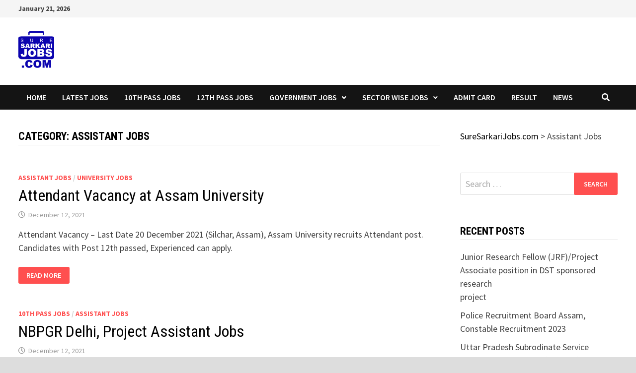

--- FILE ---
content_type: text/html; charset=utf-8
request_url: https://www.google.com/recaptcha/api2/aframe
body_size: 265
content:
<!DOCTYPE HTML><html><head><meta http-equiv="content-type" content="text/html; charset=UTF-8"></head><body><script nonce="dimmLRo2Y6eq3Te8uRvbtQ">/** Anti-fraud and anti-abuse applications only. See google.com/recaptcha */ try{var clients={'sodar':'https://pagead2.googlesyndication.com/pagead/sodar?'};window.addEventListener("message",function(a){try{if(a.source===window.parent){var b=JSON.parse(a.data);var c=clients[b['id']];if(c){var d=document.createElement('img');d.src=c+b['params']+'&rc='+(localStorage.getItem("rc::a")?sessionStorage.getItem("rc::b"):"");window.document.body.appendChild(d);sessionStorage.setItem("rc::e",parseInt(sessionStorage.getItem("rc::e")||0)+1);localStorage.setItem("rc::h",'1769015643178');}}}catch(b){}});window.parent.postMessage("_grecaptcha_ready", "*");}catch(b){}</script></body></html>